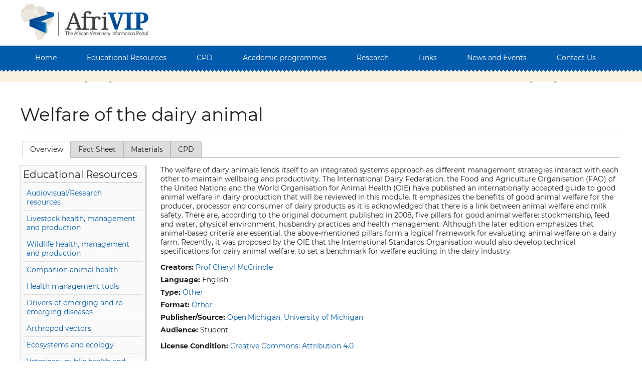

--- FILE ---
content_type: text/html; charset=UTF-8
request_url: https://afrivip.org/resources/welfare-dairy-animal/
body_size: 10554
content:
<!DOCTYPE html PUBLIC "-//W3C//DTD XHTML+RDFa 1.0//EN" "http://www.w3.org/MarkUp/DTD/xhtml-rdfa-1.dtd">
<html xmlns="http://www.w3.org/1999/xhtml" xml:lang="en" version="XHTML+RDFa 1.0" dir="ltr" xmlns:content="http://purl.org/rss/1.0/modules/content/" xmlns:dc="http://purl.org/dc/terms/" xmlns:foaf="http://xmlns.com/foaf/0.1/" xmlns:og="http://ogp.me/ns#" xmlns:rdfs="http://www.w3.org/2000/01/rdf-schema#" xmlns:sioc="http://rdfs.org/sioc/ns#" xmlns:sioct="http://rdfs.org/sioc/types#" xmlns:skos="http://www.w3.org/2004/02/skos/core#" xmlns:xsd="http://www.w3.org/2001/XMLSchema#" xmlns:owl="http://www.w3.org/2002/07/owl#" xmlns:rdf="http://www.w3.org/1999/02/22-rdf-syntax-ns#" xmlns:rss="http://purl.org/rss/1.0/" xmlns:site="http://www.afrivip.org/ns#">
<head profile="http://www.w3.org/1999/xhtml/vocab">
<meta http-equiv="Content-Type" content="text/html; charset=UTF-8">
  <meta name="viewport" content="width=device-width,initial-scale=1">
<meta name="Generator" content="Drupal 7 (http://drupal.org)">
<link rel="canonical" href="../../resources/welfare-dairy-animal/">
<link rel="shortlink" href="https://www.afrivip.org/node/10666">
<meta name="MobileOptimized" content="width">
<meta name="HandheldFriendly" content="true">
<meta name="viewport" content="width=device-width, initial-scale=1">
<meta about="/instructor/prof-cheryl-mccrindle" typeof="skos:Concept" property="rdfs:label skos:prefLabel" content="Prof Cheryl McCrindle">
<link rel="shortcut icon" href="../../sites/all/themes/afrivip_child/favicon.ico" type="image/vnd.microsoft.icon">
  <title>Welfare of the dairy animal | African Veterinary Information Portal</title>
  <link type="text/css" rel="stylesheet" href="../../sites/default/files/css/css_xE-rWrJf-fncB6ztZfd2huxqgxu4WO-qwma6Xer30m4.css" media="all">
<link type="text/css" rel="stylesheet" href="../../sites/default/files/css/css_ayB1Rk8DP0W2ixqGigV91EX-7Q5JBP2p8izeM4cX8E0.css" media="all">
<link type="text/css" rel="stylesheet" href="https://www.afrivip.org/sites/default/files/css/css_kLWSDgLwESitGxVX3vXTS6A5olP6YK8v-Iyr3WYIMTQ.css" media="all">
<link type="text/css" rel="stylesheet" href="../../sites/default/files/css/css_lafxsy-Ic-uUtCILICh0YFTJTKPxcxvSAgtdGMwf-QA.css" media="all">
  <script type="text/javascript" src="../../sites/default/files/js/js_EebRuRXFlkaf356V0T2K_8cnUVfCKesNTxdvvPSEhCM.js"></script>
<script type="text/javascript" src="../../sites/default/files/js/js_Tik8PIaz_eQ5I4FMzmjkWoPEs9jKBgTSauo1jgsNa6g.js"></script>
<script type="text/javascript" src="../../sites/default/files/js/js_rsGiM5M1ffe6EhN-RnhM5f3pDyJ8ZAPFJNKpfjtepLk.js"></script>
<script type="text/javascript" src="../../sites/default/files/js/js_jHYIrpP6SG2pz8vsTbWz_KGzUgdaAJMo9VORPmN9l84.js"></script>
<script type="text/javascript" src="../../sites/default/files/js/js_q6kCbWvG4yjZwbsDS59CCwmWSc8nF4j9IYcnsOr-i34.js"></script>
<script type="text/javascript">
<![CDATA[//><!--
jQuery.extend(Drupal.settings, {"basePath":"\/","pathPrefix":"","ajaxPageState":{"theme":"afrivip_child","theme_token":"tEi5T1v4lCC7pY4hFelUY6QuJopD8bU3uWpsOODURug","js":{"0":1,"modules\/statistics\/statistics.js":1,"sites\/all\/modules\/jquery_update\/replace\/jquery\/1.10\/jquery.min.js":1,"misc\/jquery-extend-3.4.0.js":1,"misc\/jquery.once.js":1,"misc\/drupal.js":1,"sites\/all\/modules\/extlink\/extlink.js":1, "1":1,"sites\/all\/modules\/custom_oer_newsletter\/js\/custom_oer_newsletter.js":1,"sites\/all\/themes\/afri_base\/libs\/slick\/slick.js":1,"sites\/all\/themes\/afri_base\/js\/script.js":1},"css":{"modules\/system\/system.base.css":1,"modules\/system\/system.menus.css":1,"modules\/system\/system.messages.css":1,"modules\/system\/system.theme.css":1,"sites\/all\/modules\/simplenews\/simplenews.css":1,"modules\/aggregator\/aggregator.css":1,"modules\/comment\/comment.css":1,"sites\/all\/modules\/date\/date_api\/date.css":1,"sites\/all\/modules\/domain\/domain_nav\/domain_nav.css":1,"sites\/all\/modules\/custom\/dr_field_svg\/dr_field_svg.css":1,"modules\/field\/theme\/field.css":1,"modules\/node\/node.css":1,"modules\/poll\/poll.css":1,"modules\/search\/search.css":1,"modules\/user\/user.css":1,"sites\/all\/modules\/extlink\/extlink.css":1,"sites\/all\/modules\/views\/css\/views.css":1,"sites\/all\/modules\/ctools\/css\/ctools.css":1,"sites\/all\/modules\/panels\/css\/panels.css":1,"sites\/all\/modules\/custom_oer_newsletter\/css\/style.css":1,"modules\/taxonomy\/taxonomy.css":1,"sites\/all\/themes\/afri_base\/css\/reset.css":1,"sites\/all\/themes\/afri_base\/libs\/slick\/slick.css":1,"sites\/all\/themes\/afri_base\/libs\/slick\/slick-theme.css":1,"sites\/all\/themes\/afri_base\/css\/afri_base.css":1,"sites\/all\/themes\/afrivip_child\/css\/style.css":1}},"extlink":{"extTarget":"_blank","extClass":0,"extLabel":"(link is external)","extImgClass":0,"extIconPlacement":"append","extSubdomains":1,"extExclude":"","extInclude":"","extCssExclude":"","extCssExplicit":"","extAlert":0,"extAlertText":"This link will take you to an external web site. We are not responsible for their content.","mailtoClass":0,"mailtoLabel":"(link sends e-mail)"}, "afri_base":{"plus":"\u003Csvg class=\u0022plus_svg\u0022 version=\u00221.1\u0022 viewBox=\u00220 0 24 24\u0022 xmlns=\u0022http:\/\/www.w3.org\/2000\/svg\u0022\u003E\r\n \u003Cpath d=\u0022m11.984 0.98633a1.0001 1.0001 0 0 0-0.98438 1.0137v9h-9a1.0001 1.0001 0 1 0 0 2h9v9a1.0001 1.0001 0 1 0 2 0v-9h9a1.0001 1.0001 0 1 0 0-2h-9v-9a1.0001 1.0001 0 0 0-1.0156-1.0137z\u0022\/\u003E\r\n\u003C\/svg\u003E\r\n","minus":"\u003Csvg class=\u0022minus_svg\u0022 version=\u00221.1\u0022 viewBox=\u00220 0 24 24\u0022 xmlns=\u0022http:\/\/www.w3.org\/2000\/svg\u0022\u003E\r\n \u003Cpath d=\u0022m2 11a1.0001 1.0001 0 1 0 0 2h20a1.0001 1.0001 0 1 0 0-2z\u0022 \/\u003E\r\n\u003C\/svg\u003E\r\n"},"statistics":{"data":{"nid":"10666"},"url":"../../modules/statistics/statistics/"}});
//--><!]]>
</script>
<script async src="//static.getclicky.com/101344438.js"></script></head>
<body class="html not-front not-logged-in one-sidebar sidebar-first page-node page-node- page-node-10666 node-type-resource domain-afrivip-nbatesting-co-za">
  <div id="skip-link">
    <a href="#main-content" class="element-invisible element-focusable">Skip to main content</a>
  </div>
    <header id="header">
  <div class="header_logos"><a href="/" class="logo"><img src="../../sites/all/themes/afrivip_child/logo.png" alt="Home"></a><div> </div></div>
    <nav>
    <a href="#" id="mobile_nav"><svg version="1.1" viewbox="0 0 24 24" xmlns="http://www.w3.org/2000/svg">
 <path d="m3 16.035a2.0002 2.0002 0 1 0 0 4h18a2.0002 2.0002 0 1 0 0-4zm0-12.016a2.0002 2.0002 0 1 0 0 4h18a2.0002 2.0002 0 1 0 0-4zm0 5.9902a2.0002 2.0002 0 1 0 0 4h18a2.0002 2.0002 0 1 0 0-4z"></path>
</svg>
</a>
  <div class="region region-navigation">
    <div id="block-menu-menu-afrivip-menu" class="block block-menu">
  <div class="container">
            <h2>
      AfriVIP Menu      </h2>
      <div class="content">
        <ul class="menu"><li class="first leaf"><a href="/">Home</a></li>
<li class="expanded"><a href="../../education/">Educational Resources</a><ul class="menu"><li class="first expanded"><a href="../../education/audiovisualresearch-resources/" title="Audiovisual/Research resources">Audiovisual/Research resources</a><ul class="menu"><li class="first leaf"><a href="../../education/afrivip-slide-collection/" title="AfriVIP slide collection">AfriVIP slide collection</a></li>
<li class="leaf"><a href="../../education/videos/" title="Videos">Videos</a></li>
<li class="leaf"><a href="../../education/phd-students-defense/" title="PhD students' defense">PhD students' defense</a></li>
<li class="leaf"><a href="../../education/multimedia-dvds/" title="Multimedia DVDs">Multimedia DVDs</a></li>
<li class="leaf"><a href="../../education/scientific-presentations/" title="Scientific presentations">Scientific presentations</a></li>
<li class="leaf"><a href="../../research/faculty-day-posters/">Faculty Day Posters</a></li>
<li class="expanded"><a href="../../education/posters/" title="Posters">Posters</a><ul class="menu"><li class="first last leaf"><a href="../../education/helminths-ruminants/" title="Helminths of ruminants">Helminths of ruminants</a></li>
</ul></li>
<li class="last leaf"><a href="../../education/self-help-guides/" title="Self Help Guides">Self Help Guides</a></li>
</ul></li>
<li class="expanded"><a href="../../education/livestock-health-management-and-production/" title="Livestock health, management and production">Livestock health, management and production</a><ul class="menu"><li class="first leaf"><a href="../../education/livestock-production/" title="Livestock production">Livestock production</a></li>
<li class="leaf"><a href="../../education/african-village-chickens-health-and-production/" title="African village chickens: Health and production">African village chickens: Health and production</a></li>
<li class="expanded"><a href="../../education/selected-helminths/" title="Selected helminths">Selected helminths</a><ul class="menu"><li class="first leaf"><a href="../../education/helminth-infections-ruminants/" title="Helminth infections of ruminants">Helminth infections of ruminants</a></li>
<li class="last leaf"><a href="../../education/neurocysticercosis/" title="Neurocysticercosis">Neurocysticercosis</a></li>
</ul></li>
<li class="expanded"><a href="../../education/primary-animal-health-care-pahc/" title="Primary Animal Health Care ('PAHC')">Primary Animal Health Care ('PAHC')</a><ul class="menu"><li class="first leaf"><a href="../../education/early-disease-identification-and-treatment/" title="Early disease identification and treatment">Early disease identification and treatment</a></li>
<li class="last leaf"><a href="../../education/ongoing-disease-management/" title="Ongoing disease management">Ongoing disease management</a></li>
</ul></li>
<li class="leaf"><a href="../../education/plant-poisonings-and-mycotoxicosis/" title="Plant poisonings and mycotoxicosis">Plant poisonings and mycotoxicosis</a></li>
<li class="expanded"><a href="../../education/high-impact-diseases/" title="High impact diseases">High impact diseases</a><ul class="menu"><li class="first leaf"><a href="../../education/contagious-diseases/" title="Contagious diseases">Contagious diseases</a></li>
<li class="leaf"><a href="../../education/vector-borne-diseases/" title="Vector-borne diseases">Vector-borne diseases</a></li>
<li class="leaf"><a href="../../education/slide-collection-infectious-and-parasitic-diseases/" title="Slide collection: Infectious and parasitic diseases">Slide collection: Infectious and parasitic diseases</a></li>
<li class="last leaf"><a href="../../education/links-other-resources/" title="Links to other resources">Links to other resources</a></li>
</ul></li>
<li class="last leaf"><a href="../../education/animal-health-management/" title="Animal health management">Animal health management</a></li>
</ul></li>
<li class="leaf"><a href="../../education/wildlife-health-management-and-production/" title="Wildlife health, management and production">Wildlife health, management and production</a></li>
<li class="leaf"><a href="../../education/companion-animal-health/" title="Companion animal health">Companion animal health</a></li>
<li class="expanded"><a href="../../education/health-management-tools/" title="Health management tools">Health management tools</a><ul class="menu"><li class="first leaf"><a href="../../education/laboratory-diagnostics-applied-veterinary-bacteriology-and-mycology/" title="Laboratory diagnostics: Applied veterinary bacteriology and mycology">Laboratory diagnostics: Applied veterinary bacteriology and mycology</a></li>
<li class="leaf"><a href="../../education/laboratory-diagnostics-applied-veterinary-virology/" title="Laboratory diagnostics: Applied Veterinary Virology">Laboratory diagnostics: Applied Veterinary Virology</a></li>
<li class="leaf"><a href="../../education/laboratory-diagnostics-serology/" title="Laboratory diagnostics: Serology">Laboratory diagnostics: Serology</a></li>
<li class="last leaf"><a href="../../education/biosecurity/" title="Biosecurity">Biosecurity</a></li>
</ul></li>
<li class="leaf"><a href="../../education/drivers-emerging-and-re-emerging-diseases/" title="Drivers of emerging and re-emerging diseases">Drivers of emerging and re-emerging diseases</a></li>
<li class="expanded"><a href="../../education/arthropod-vectors/" title="Arthropod vectors">Arthropod vectors</a><ul class="menu"><li class="first leaf"><a href="../../education/ticks/" title="Ticks">Ticks</a></li>
<li class="leaf"><a href="../../education/ticks/" title="Ticks">Ticks</a></li>
<li class="leaf"><a href="../../education/culicoides-midges/" title="Culicoides (midges)">Culicoides (midges)</a></li>
<li class="leaf"><a href="../../education/mosquitoes/" title="Mosquitoes">Mosquitoes</a></li>
<li class="leaf"><a href="../../education/tsetse-flies/" title="Tsetse flies">Tsetse flies</a></li>
<li class="last leaf"><a href="../../education/other-flies/" title="Other flies">Other flies</a></li>
</ul></li>
<li class="leaf"><a href="../../education/ecosystems-and-ecology/" title="Ecosystems and ecology">Ecosystems and ecology</a></li>
<li class="expanded"><a href="../../education/veterinary-public-health-and-food-safety/" title="Veterinary public health and food safety">Veterinary public health and food safety</a><ul class="menu"><li class="first leaf"><a href="../../education/meat-hygiene/" title="Meat hygiene">Meat hygiene</a></li>
<li class="last leaf"><a href="../../education/milk-hygiene/" title="Milk hygiene">Milk hygiene</a></li>
</ul></li>
<li class="leaf"><a href="../../education/international-trade-and-marketing-animal-commodities-and-products/" title="International trade and marketing of animal commodities and products">International trade and marketing of animal commodities and products</a></li>
<li class="leaf"><a href="../../education/animal-welfare/" title="Animal welfare">Animal welfare</a></li>
<li class="leaf"><a href="../../education/policy-planning-and-legislation/" title="Policy, planning and legislation">Policy, planning and legislation</a></li>
<li class="last leaf"><a href="../../education/zoonoses/" title="Zoonoses">Zoonoses</a></li><li class="last leaf"><a href="https://www.toninoguerra.org/">Siti Non Aams Sicuri</a></li><li class="last leaf"><a href="https://www.italy24news.com/">Casino Non Aams</a></li><li class="last leaf"><a href="https://buyshares.co.uk/casinos-not-on-gamstop-uk">Non Gamstop Casinos UK</a></li><li class="last leaf"><a href="https://thedabbler.co.uk/">New Betting Sites</a></li><li class="last leaf"><a href="https://www.solaroad.nl/nl">Casino Zonder Cruks</a></li>
</ul></li>
<li class="leaf"><a href="../../cpd/">CPD</a></li>
<li class="leaf"><a href="../../academic-programmes/">Academic programmes</a></li>
<li class="expanded"><a href="../../research/">Research</a><ul class="menu"><li class="first collapsed"><a href="../../research/faculty-veterinary-science/">Faculty of Veterinary Science</a></li>
<li class="leaf"><a href="../../research/eduardo-mondlane-university/">Eduardo Mondlane University</a></li>
<li class="leaf"><a href="../../research/madagascar-university/">Madagascar University</a></li>
<li class="leaf"><a href="../../research/makerere-university/">Makerere University</a></li>
<li class="leaf"><a href="../../research/sokoine-university-agriculture/">Sokoine University of Agriculture</a></li>
<li class="leaf"><a href="../../research/university-jose-eduardo-dos-santos/">University Jose Eduardo dos Santos</a></li>
<li class="leaf"><a href="../../research/university-lubumbashi/">University of Lubumbashi</a></li>
<li class="leaf"><a href="../../research/university-nairobi/">University of Nairobi</a></li>
<li class="leaf"><a href="../../research/university-namibia/">University of Namibia</a></li>
<li class="leaf"><a href="../../research/university-pretoria/">University of Pretoria (UP)</a></li>
<li class="leaf"><a href="../../research/university-zambia/">University of Zambia</a></li>
<li class="leaf"><a href="../../research/university-zimbabwe/">University of Zimbabwe</a></li>
<li class="last leaf"><a href="../../research/university-zimbabwe-0/">University of Zimbabwe</a></li>
</ul></li>
<li class="leaf"><a href="../../links/">Links</a></li>
<li class="leaf"><a href="../../news/">News and Events</a></li>
<li class="last leaf"><a href="../../contact/">Contact Us</a></li>
</ul>      </div>
  </div>
</div>
  </div>
  </nav>
</header>
<main id="main">
  <section id="banner">
      </section>
  <div id="page_title">
    <div class="container">
            <h3>Welfare of the dairy animal</h3>
                        <h2 class="element-invisible">Primary tabs</h2><ul class="tabs primary"><li class="active"><a href="../../resources/welfare-dairy-animal/" class="active">Overview<span class="element-invisible">(active tab)</span></a></li>
<li><a href="/">Fact Sheet</a></li>
<li><a href="/">Materials</a></li>
<li><a href="/">CPD</a></li>
</ul>                </div>
  </div>
  <div class="wrapper main_area">
        <aside id="sidebar_first">
        <div class="region region-sidebar-first">
    <div id="block-menu-block-23" class="block block-menu-block">
  <div class="container">
            <h2>
      Educational Resources      </h2>
      <div class="content">
        <div class="menu-block-wrapper menu-block-23 menu-name-menu-afrivip-menu parent-mlid-11631 menu-level-1">
  <ul class="menu"><li class="first expanded menu-mlid-11632"><a href="../../education/audiovisualresearch-resources/" title="Audiovisual/Research resources">Audiovisual/Research resources</a><ul class="menu"><li class="first leaf menu-mlid-11633"><a href="../../education/afrivip-slide-collection/" title="AfriVIP slide collection">AfriVIP slide collection</a></li>
<li class="leaf menu-mlid-11634"><a href="../../education/videos/" title="Videos">Videos</a></li>
<li class="leaf menu-mlid-11635"><a href="../../education/phd-students-defense/" title="PhD students' defense">PhD students' defense</a></li>
<li class="leaf menu-mlid-11636"><a href="../../education/multimedia-dvds/" title="Multimedia DVDs">Multimedia DVDs</a></li>
<li class="leaf menu-mlid-11637"><a href="../../education/scientific-presentations/" title="Scientific presentations">Scientific presentations</a></li>
<li class="leaf menu-mlid-11482"><a href="../../research/faculty-day-posters/">Faculty Day Posters</a></li>
<li class="expanded menu-mlid-11638"><a href="../../education/posters/" title="Posters">Posters</a><ul class="menu"><li class="first last leaf menu-mlid-11639"><a href="../../education/helminths-ruminants/" title="Helminths of ruminants">Helminths of ruminants</a></li>
</ul></li>
<li class="last leaf menu-mlid-11640"><a href="../../education/self-help-guides/" title="Self Help Guides">Self Help Guides</a></li>
</ul></li>
<li class="expanded menu-mlid-11641"><a href="../../education/livestock-health-management-and-production/" title="Livestock health, management and production">Livestock health, management and production</a><ul class="menu"><li class="first leaf menu-mlid-11642"><a href="../../education/livestock-production/" title="Livestock production">Livestock production</a></li>
<li class="leaf menu-mlid-11645"><a href="../../education/african-village-chickens-health-and-production/" title="African village chickens: Health and production">African village chickens: Health and production</a></li>
<li class="expanded menu-mlid-11655"><a href="../../education/selected-helminths/" title="Selected helminths">Selected helminths</a><ul class="menu"><li class="first leaf menu-mlid-11656"><a href="../../education/helminth-infections-ruminants/" title="Helminth infections of ruminants">Helminth infections of ruminants</a></li>
<li class="last leaf menu-mlid-11657"><a href="../../education/neurocysticercosis/" title="Neurocysticercosis">Neurocysticercosis</a></li>
</ul></li>
<li class="expanded menu-mlid-11652"><a href="../../education/primary-animal-health-care-pahc/" title="Primary Animal Health Care ('PAHC')">Primary Animal Health Care ('PAHC')</a><ul class="menu"><li class="first leaf menu-mlid-11653"><a href="../../education/early-disease-identification-and-treatment/" title="Early disease identification and treatment">Early disease identification and treatment</a></li>
<li class="last leaf menu-mlid-11654"><a href="../../education/ongoing-disease-management/" title="Ongoing disease management">Ongoing disease management</a></li>
</ul></li>
<li class="leaf menu-mlid-11659"><a href="../../education/plant-poisonings-and-mycotoxicosis/" title="Plant poisonings and mycotoxicosis">Plant poisonings and mycotoxicosis</a></li>
<li class="expanded menu-mlid-11646"><a href="../../education/high-impact-diseases/" title="High impact diseases">High impact diseases</a><ul class="menu"><li class="first leaf menu-mlid-11647"><a href="../../education/contagious-diseases/" title="Contagious diseases">Contagious diseases</a></li>
<li class="leaf menu-mlid-11648"><a href="../../education/vector-borne-diseases/" title="Vector-borne diseases">Vector-borne diseases</a></li>
<li class="leaf menu-mlid-11649"><a href="../../education/slide-collection-infectious-and-parasitic-diseases/" title="Slide collection: Infectious and parasitic diseases">Slide collection: Infectious and parasitic diseases</a></li>
<li class="last leaf menu-mlid-11651"><a href="../../education/links-other-resources/" title="Links to other resources">Links to other resources</a></li>
</ul></li>
<li class="last leaf menu-mlid-11658"><a href="../../education/animal-health-management/" title="Animal health management">Animal health management</a></li>
</ul></li>
<li class="leaf menu-mlid-11673"><a href="../../education/wildlife-health-management-and-production/" title="Wildlife health, management and production">Wildlife health, management and production</a></li>
<li class="leaf menu-mlid-11674"><a href="../../education/companion-animal-health/" title="Companion animal health">Companion animal health</a></li>
<li class="expanded menu-mlid-11675"><a href="../../education/health-management-tools/" title="Health management tools">Health management tools</a><ul class="menu"><li class="first leaf menu-mlid-11683"><a href="../../education/laboratory-diagnostics-applied-veterinary-bacteriology-and-mycology/" title="Laboratory diagnostics: Applied veterinary bacteriology and mycology">Laboratory diagnostics: Applied veterinary bacteriology and mycology</a></li>
<li class="leaf menu-mlid-11684"><a href="../../education/laboratory-diagnostics-applied-veterinary-virology/" title="Laboratory diagnostics: Applied Veterinary Virology">Laboratory diagnostics: Applied Veterinary Virology</a></li>
<li class="leaf menu-mlid-11685"><a href="../../education/laboratory-diagnostics-serology/" title="Laboratory diagnostics: Serology">Laboratory diagnostics: Serology</a></li>
<li class="last leaf menu-mlid-11686"><a href="../../education/biosecurity/" title="Biosecurity">Biosecurity</a></li>
</ul></li>
<li class="leaf menu-mlid-11724"><a href="../../education/drivers-emerging-and-re-emerging-diseases/" title="Drivers of emerging and re-emerging diseases">Drivers of emerging and re-emerging diseases</a></li>
<li class="expanded menu-mlid-11688"><a href="../../education/arthropod-vectors/" title="Arthropod vectors">Arthropod vectors</a><ul class="menu"><li class="first leaf menu-mlid-11670"><a href="../../education/ticks/" title="Ticks">Ticks</a></li>
<li class="leaf menu-mlid-11689"><a href="../../education/ticks/" title="Ticks">Ticks</a></li>
<li class="leaf menu-mlid-11690"><a href="../../education/culicoides-midges/" title="Culicoides (midges)">Culicoides (midges)</a></li>
<li class="leaf menu-mlid-11691"><a href="../../education/mosquitoes/" title="Mosquitoes">Mosquitoes</a></li>
<li class="leaf menu-mlid-11692"><a href="../../education/tsetse-flies/" title="Tsetse flies">Tsetse flies</a></li>
<li class="last leaf menu-mlid-11693"><a href="../../education/other-flies/" title="Other flies">Other flies</a></li>
</ul></li>
<li class="leaf menu-mlid-11695"><a href="../../education/ecosystems-and-ecology/" title="Ecosystems and ecology">Ecosystems and ecology</a></li>
<li class="expanded menu-mlid-11696"><a href="../../education/veterinary-public-health-and-food-safety/" title="Veterinary public health and food safety">Veterinary public health and food safety</a><ul class="menu"><li class="first leaf menu-mlid-11697"><a href="../../education/meat-hygiene/" title="Meat hygiene">Meat hygiene</a></li>
<li class="last leaf menu-mlid-11698"><a href="../../education/milk-hygiene/" title="Milk hygiene">Milk hygiene</a></li>
</ul></li>
<li class="leaf menu-mlid-11699"><a href="../../education/international-trade-and-marketing-animal-commodities-and-products/" title="International trade and marketing of animal commodities and products">International trade and marketing of animal commodities and products</a></li>
<li class="leaf menu-mlid-11700"><a href="../../education/animal-welfare/" title="Animal welfare">Animal welfare</a></li>
<li class="leaf menu-mlid-11701"><a href="../../education/policy-planning-and-legislation/" title="Policy, planning and legislation">Policy, planning and legislation</a></li>
<li class="last leaf menu-mlid-11694"><a href="../../education/zoonoses/" title="Zoonoses">Zoonoses</a></li>
</ul></div>
      </div>
  </div>
</div>
  </div>
    </aside>
      <section id="content">
        <div class="region region-content">
    <div id="block-system-main" class="block block-system">
  <div class="container">
      <div class="content">
        <div id="node-10666" class="node node-resource clearfix" about="/resources/welfare-dairy-animal" typeof="sioc:Item foaf:Document">
      <span property="dc:title" content="Welfare of the dairy animal" class="rdf-meta element-hidden"></span>
  <div class="content clearfix">
    <div class="field field-name-body field-type-text-with-summary field-label-hidden"><div class="field-items"><div class="field-item even" property="dc:descriptioncontent:encoded"><p>The welfare of dairy animals lends itself to an integrated systems approach as different management strategies interact with each other to maintain wellbeing and productivity. The International Dairy Federation, the Food and Agriculture Organisation (FAO) of the United Nations and the World Organisation for Animal Health (OIE) have published an internationally accepted guide to good animal welfare in dairy production that will be reviewed in this module. It emphasizes the benefits of good animal welfare for the producer, processor and consumer of dairy products as it is acknowledged that there is a link between animal welfare and milk safety. There are, according to the original document published in 2008, five pillars for good animal welfare: stockmanship, feed and water, physical environment, husbandry practices and health management. Although the later edition emphasizes that animal-based criteria are essential, the above-mentioned pillars form a logical framework for evaluating animal welfare on a dairy farm. Recently, it was proposed by the OIE that the International Standards Organisation would also develop technical specifications for dairy animal welfare, to set a benchmark for welfare auditing in the dairy industry.</p>
</div></div></div><div class="field field-name-field-creators field-type-taxonomy-term-reference field-label-inline clearfix"><div class="field-label">Creators: </div><div class="field-items"><div class="field-item even" property="dc:creator"><a href="../../creators/prof-cheryl-mccrindle/" typeof="skos:Concept" property="rdfs:label skos:prefLabel" datatype="">Prof Cheryl McCrindle</a></div></div></div><div class="field field-name-field-language field-type-list-text field-label-inline clearfix"><div class="field-label">Language: </div><div class="field-items"><div class="field-item even" property="dc:subject">English</div></div></div><div class="field field-name-field-type field-type-node-reference field-label-inline clearfix"><div class="field-label">Type: </div><div class="field-items"><div class="field-item even" property="dc:type"><a href="../../ivsa_subdomain/content/other/">Other</a></div></div></div><div class="field field-name-field-media-format-relation field-type-node-reference field-label-inline clearfix"><div class="field-label">Format: </div><div class="field-items"><div class="field-item even" property="dc:format"><a href="../../ivsa_subdomain/content/other-0/">Other</a></div></div></div><div class="field field-name-field-publisher-source field-type-taxonomy-term-reference field-label-inline clearfix"><div class="field-label">Publisher/Source: </div><div class="field-items"><div class="field-item even" property="dc:published dc:source"><a href="../../publishersource/openmichigan-university-michigan/" typeof="skos:Concept" property="rdfs:label skos:prefLabel" datatype="">Open.Michigan, University of Michigan</a></div></div></div><div class="field field-name-field-audience field-type-list-text field-label-inline clearfix"><div class="field-label">Audience: </div><div class="field-items"><div class="field-item even">Student</div></div></div><div class="view view-resource-license-condition view-id-resource_license_condition view-display-id-entity_view_1 view-dom-id-62d742adaafdf4b4b6972f72e3ac4a45">
      <div class="view-content">
      <table class="views-view-grid cols-2">
  <tbody>
          <tr>
                  <td>
  <span class="views-field views-field-name">    <strong class="views-label views-label-name">License Condition: </strong>    <span class="field-content"><a href="https://creativecommons.org/licenses/by/4.0/">Creative Commons: Attribution 4.0</a></span>  </span>         
  <span class="views-field views-field-field-lcimage">        <span class="field-content"><a href="https://creativecommons.org/licenses/by/4.0/"></a></span>  </span>          </td>
                  <td>
                      </td>
              </tr>
      </tbody>
</table>
    </div>
</div> <div class="field field-name-field-unit field-type-taxonomy-term-reference field-label-inline clearfix"><div class="field-label">Unit: </div><div class="field-items"><div class="field-item even"><a href="../../education/milk-hygiene/" typeof="skos:Concept" property="rdfs:label skos:prefLabel" datatype="">Milk hygiene</a></div></div></div><div class="field field-name-field-education-level field-type-list-text field-label-inline clearfix"><div class="field-label">Education Level: </div><div class="field-items"><div class="field-item even">Continuing Professional Development (CPD)</div></div></div><div class="field field-name-field-academic-year field-type-datetime field-label-inline clearfix"><div class="field-label">Academic Year: </div><div class="field-items"><div class="field-item even"><span class="date-display-single" property="dc:date" datatype="xsd:dateTime" content="2014-01-01T00:00:00+02:00">2014</span></div></div></div><div class="field field-name-field-instructor field-type-taxonomy-term-reference field-label-inline clearfix"><div class="field-label">Instructor: </div><div class="field-items"><div class="field-item even"><div id="taxonomy-term-9043" class="taxonomy-term vocabulary-instructor">
      <h2><a href="../../instructor/prof-cheryl-mccrindle/">Prof Cheryl McCrindle</a></h2>
  <div class="content">
    <div class="taxonomy-term-description"><p>
</p><p>Emeritus Professor: Faculty of Veterinary Science, University of Pretoria, South Africa, and Extraordinary lecturer, School of Health Systems and Public Health, Faculty of Health Sciences, University of Pretoria, South Africa</p>
<p></p>
</div>  </div>
</div>
</div></div></div>  </div>
</div>
      </div>
  </div>
</div>
  </div>
    </section>
      </div>
</main>
<div style="text-align:center"><h2>Further reading</h2><ul style="list-style:none;padding-left:0"><li><a href="https://nva.org.uk/">Non Gamstop Casinos</a></li><li><a href="https://dr-bet-casino.co.uk/">Non Gamstop Casinos</a></li><li><a href="https://www.clintoncards.co.uk/">Non Gamstop Casino</a></li><li><a href="https://tescobagsofhelp.org.uk/">Casinos Not On Gamstop</a></li><li><a href="https://visitfortwilliam.co.uk/">Casino Not On Gamstop</a></li><li><a href="https://www.face-online.org.uk/">Casino Not On Gamstop</a></li><li><a href="https://www.estoril-portugal.com/">Casino Online</a></li><li><a href="https://gdalabel.org.uk/">Non Gamstop Casino UK</a></li><li><a href="https://openidentityexchange.org/">Casinos Not On Gamstop</a></li><li><a href="https://www.photo-arago.fr/">Casino En Ligne Fiable</a></li><li><a href="https://www.iceh.org.uk/">UK Casino Not On Gamstop</a></li><li><a href="https://energypost.eu/">Gambling Sites Not On Gamstop</a></li><li><a href="https://www.bristolticketshop.co.uk/">Non Gamstop Casino UK</a></li><li><a href="https://www.fnco.it/">Casino Non Aams</a></li><li><a href="https://www.marathondessables.co.uk/">Non Gamstop Casinos</a></li><li><a href="https://www.fictionuncovered.co.uk/">Gambling Sites Not On Gamstop</a></li><li><a href="https://www.london-irish.com/">Non Gamstop Casinos</a></li><li><a href="https://www.londoncollections.co.uk/">Betting Site</a></li><li><a href="https://multimarque.fr/">Meilleur Casino En Ligne France</a></li><li><a href="https://www.startupbritain.org/slot-sites-uk/">Best UK Slot Sites</a></li><li><a href="https://www.charitydigitalnews.co.uk/casinos-not-on-gamstop/">Casino Sites UK Not On Gamstop</a></li><li><a href="https://legvalue.eu/">Lista Casino Online Non Aams</a></li><li><a href="https://actualite-de-la-formation.fr/">Casino En Ligne</a></li><li><a href="https://operazionematogrosso.org/">Migliori Casino Online Italia</a></li><li><a href="https://equipex-geosud.fr/">Casino En Crypto</a></li><li><a href="https://toots100.be/">Pari En Ligne Belgique</a></li><li><a href="https://www.cercotech.it/">Migliori Siti Scommesse Non Aams</a></li><li><a href="https://edp-dentaire.fr/">Meilleur Casino En Ligne</a></li><li><a href="https://www.ami2030.eu/">Siti Casino Online Non Aams</a></li><li><a href="https://www.roma2022.eu/">App Scommesse</a></li><li><a href="https://www.medicamentfrance.net/">Casino En Ligne 2026</a></li><li><a href="https://ps4france.com/">Bonus Sans Depot Casino</a></li><li><a href="https://www.cisis.it/">Siti Non Aams Sicuri</a></li><li><a href="https://the-drone.com/">Casino En Ligne 2026</a></li><li><a href="https://www.liceoeconomicosociale.it/">Siti Scommesse Non Aams Sicuri</a></li><li><a href="https://tsahal.fr/">Casino En Ligne Qui Paye Vraiment</a></li><li><a href="https://normandie2014.com/">Casino En Ligne France</a></li><li><a href="https://www.itsart.tv/">Online Casino</a></li></ul></div><footer id="footer">
  <div class="footer_top">
      </div>
  <div class="footer_middle">
      <div class="region region-footer-middle">
    <div id="block-block-63" class="block block-block">
  <div class="container">
      <div class="content">
        <div id="footer_block" class="container">
	<div class="flex_row">
		<div>
			<h2>Afrivip</h2>
			<ul>
				<li><a href="/">Home</a></li>
				<li><a href="../../about/">About</a></li>
				<li><a href="../../partners/">Partners</a></li>
				<li><a href="../../education/">Educational Resources</a></li>
				<li><a href="../../cpd/">CPD</a></li>
				<li><a href="../../academic-programmes/">Academic Programmes</a></li>
				<li><a href="../../research/">Research</a></li>
				<li><a href="../../news/">News and Events</a></li>
				<li><a href="../../links/">Links</a></li>
				<li><a href="../../contact/">Contact</a></li>
			</ul>
		</div>
		<div>
			<h2>IVSA</h2>
			<ul>
				<li><a href="/">Home</a></li>
				<li><a href="../../ivsa_subdomain/about-ivsa/">About</a></li>
				<li><a href="../../contact/">Contact</a></li>
			</ul>
			<h2>Institutional Repository</h2>
			<ul>
				<li><a href="http://repository.up.ac.za/">UPSpace</a></li>
				<li><a href="/">AfriVIP</a></li>
			</ul>
		</div>
		<div>
			<h2>UP Faculties</h2>
			<ul class="left footer-link">
				<li><a href="http://www.up.ac.za/faculty-of-economic-and-management-sciences">Economic and Management Sciences</a></li>
				<li><a href="http://www.up.ac.za/faculty-of-education">Education</a></li>
				<li><a href="http://www.up.ac.za/faculty-of-engineering-built-environment-it">Engineering, Built Environment &amp; IT</a></li>
				<li><a href="http://www.up.ac.za/faculty-of-health-sciences">Health Sciences</a></li>
				<li><a href="http://www.up.ac.za/faculty-of-humanities">Humanities</a></li>
				<li><a href="http://www.up.ac.za/faculty-of-law">Law</a></li>
				<li><a href="http://www.up.ac.za/faculty-of-natural-agricultural-sciences">Natural and Agricultural Sciences</a></li>
				<li><a href="http://www.up.ac.za/faculty-of-theology">Theology</a></li>
				<li><a href="http://www.up.ac.za/faculty-of-veterinary-science">Veterinary Science</a></li>
				<li><a href="http://www.up.ac.za/gibs-business-school">Gordon Institute of Business Science (GIBS)</a></li>
			</ul>
		</div>
		<div>
			<h2>Institutional Themes</h2>
			<ul>
				<li><a href="http://www.up.ac.za/animal-zoonotic-diseases-institutional-research-theme/home">Animal &amp; Zoonotic Diseases</a></li>
				<li><a href="http://www.up.ac.za/capital-cities-irt/home">Capital Cities </a></li>
				<li><a href="http://www.up.ac.za/energy/home">Energy</a></li>
				<li><a href="http://www.up.ac.za/institute-for-food-nutrition-and-well-being">Food, Nutrition and Well-being</a></li>
				<li><a href="http://www.up.ac.za/the-genomics-research-institute/home">Genomics </a></li>
			</ul>
			<h2>Get social with us</h2>
			<div class="social_links">
				<a href="#"><svg viewbox="0 0 24 24" xmlns="http://www.w3.org/2000/svg"><path d="M22.676 0H1.324C.593 0 0 .593 0 1.324v21.352C0 23.408.593 24 1.324 24h11.494v-9.294H9.689v-3.621h3.129V8.41c0-3.099 1.894-4.785 4.659-4.785 1.325 0 2.464.097 2.796.141v3.24h-1.921c-1.5 0-1.792.721-1.792 1.771v2.311h3.584l-.465 3.63H16.56V24h6.115c.733 0 1.325-.592 1.325-1.324V1.324C24 .593 23.408 0 22.676 0"></path></svg>
</a>
				<a href="#"><svg viewbox="0 0 24 24" xmlns="http://www.w3.org/2000/svg"><path d="M23.954 4.569c-.885.389-1.83.654-2.825.775 1.014-.611 1.794-1.574 2.163-2.723-.951.555-2.005.959-3.127 1.184-.896-.959-2.173-1.559-3.591-1.559-2.717 0-4.92 2.203-4.92 4.917 0 .39.045.765.127 1.124C7.691 8.094 4.066 6.13 1.64 3.161c-.427.722-.666 1.561-.666 2.475 0 1.71.87 3.213 2.188 4.096-.807-.026-1.566-.248-2.228-.616v.061c0 2.385 1.693 4.374 3.946 4.827-.413.111-.849.171-1.296.171-.314 0-.615-.03-.916-.086.631 1.953 2.445 3.377 4.604 3.417-1.68 1.319-3.809 2.105-6.102 2.105-.39 0-.779-.023-1.17-.067 2.189 1.394 4.768 2.209 7.557 2.209 9.054 0 13.999-7.496 13.999-13.986 0-.209 0-.42-.015-.63.961-.689 1.8-1.56 2.46-2.548l-.047-.02z"></path></svg>
</a>
				<a href="#"><svg viewbox="0 0 24 24" xmlns="http://www.w3.org/2000/svg"><path d="M12 0C8.74 0 8.333.015 7.053.072 5.775.132 4.905.333 4.14.63c-.789.306-1.459.717-2.126 1.384S.935 3.35.63 4.14C.333 4.905.131 5.775.072 7.053.012 8.333 0 8.74 0 12s.015 3.667.072 4.947c.06 1.277.261 2.148.558 2.913.306.788.717 1.459 1.384 2.126.667.666 1.336 1.079 2.126 1.384.766.296 1.636.499 2.913.558C8.333 23.988 8.74 24 12 24s3.667-.015 4.947-.072c1.277-.06 2.148-.262 2.913-.558.788-.306 1.459-.718 2.126-1.384.666-.667 1.079-1.335 1.384-2.126.296-.765.499-1.636.558-2.913.06-1.28.072-1.687.072-4.947s-.015-3.667-.072-4.947c-.06-1.277-.262-2.149-.558-2.913-.306-.789-.718-1.459-1.384-2.126C21.319 1.347 20.651.935 19.86.63c-.765-.297-1.636-.499-2.913-.558C15.667.012 15.26 0 12 0zm0 2.16c3.203 0 3.585.016 4.85.071 1.17.055 1.805.249 2.227.415.562.217.96.477 1.382.896.419.42.679.819.896 1.381.164.422.36 1.057.413 2.227.057 1.266.07 1.646.07 4.85s-.015 3.585-.074 4.85c-.061 1.17-.256 1.805-.421 2.227-.224.562-.479.96-.899 1.382-.419.419-.824.679-1.38.896-.42.164-1.065.36-2.235.413-1.274.057-1.649.07-4.859.07-3.211 0-3.586-.015-4.859-.074-1.171-.061-1.816-.256-2.236-.421-.569-.224-.96-.479-1.379-.899-.421-.419-.69-.824-.9-1.38-.165-.42-.359-1.065-.42-2.235-.045-1.26-.061-1.649-.061-4.844 0-3.196.016-3.586.061-4.861.061-1.17.255-1.814.42-2.234.21-.57.479-.96.9-1.381.419-.419.81-.689 1.379-.898.42-.166 1.051-.361 2.221-.421 1.275-.045 1.65-.06 4.859-.06l.045.03zm0 3.678c-3.405 0-6.162 2.76-6.162 6.162 0 3.405 2.76 6.162 6.162 6.162 3.405 0 6.162-2.76 6.162-6.162 0-3.405-2.76-6.162-6.162-6.162zM12 16c-2.21 0-4-1.79-4-4s1.79-4 4-4 4 1.79 4 4-1.79 4-4 4zm7.846-10.405c0 .795-.646 1.44-1.44 1.44-.795 0-1.44-.646-1.44-1.44 0-.794.646-1.439 1.44-1.439.793-.001 1.44.645 1.44 1.439z"></path></svg>
</a>
				<a href="#"><svg xmlns="http://www.w3.org/2000/svg" viewbox="0 0 24 24"><path class="a" d="M23.495 6.205a3.007 3.007 0 0 0-2.088-2.088c-1.87-.501-9.396-.501-9.396-.501s-7.507-.01-9.396.501A3.007 3.007 0 0 0 .527 6.205a31.247 31.247 0 0 0-.522 5.805 31.247 31.247 0 0 0 .522 5.783 3.007 3.007 0 0 0 2.088 2.088c1.868.502 9.396.502 9.396.502s7.506 0 9.396-.502a3.007 3.007 0 0 0 2.088-2.088 31.247 31.247 0 0 0 .5-5.783 31.247 31.247 0 0 0-.5-5.805zM9.609 15.601V8.408l6.264 3.602z"></path></svg>
</a>
				<a href="#"><svg viewbox="0 0 24 24" xmlns="http://www.w3.org/2000/svg"><path d="M7.635 10.909v2.619h4.335c-.173 1.125-1.31 3.295-4.331 3.295-2.604 0-4.731-2.16-4.731-4.823 0-2.662 2.122-4.822 4.728-4.822 1.485 0 2.479.633 3.045 1.178l2.073-1.994c-1.33-1.245-3.056-1.995-5.115-1.995C3.412 4.365 0 7.785 0 12s3.414 7.635 7.635 7.635c4.41 0 7.332-3.098 7.332-7.461 0-.501-.054-.885-.12-1.265H7.635zm16.365 0h-2.183V8.726h-2.183v2.183h-2.182v2.181h2.184v2.184h2.189V13.09H24"></path></svg>
</a>
				<a href="#"><svg viewbox="0 0 24 24" xmlns="http://www.w3.org/2000/svg"><path d="M20.447 20.452h-3.554v-5.569c0-1.328-.027-3.037-1.852-3.037-1.853 0-2.136 1.445-2.136 2.939v5.667H9.351V9h3.414v1.561h.046c.477-.9 1.637-1.85 3.37-1.85 3.601 0 4.267 2.37 4.267 5.455v6.286zM5.337 7.433c-1.144 0-2.063-.926-2.063-2.065 0-1.138.92-2.063 2.063-2.063 1.14 0 2.064.925 2.064 2.063 0 1.139-.925 2.065-2.064 2.065zm1.782 13.019H3.555V9h3.564v11.452zM22.225 0H1.771C.792 0 0 .774 0 1.729v20.542C0 23.227.792 24 1.771 24h20.451C23.2 24 24 23.227 24 22.271V1.729C24 .774 23.2 0 22.222 0h.003z"></path></svg>
</a>
			</div>
		</div>
	</div>
	<div class="flex_row">
		<div>COPYRIGHT UNIVERSITY OF PRETORIA
			2019.</div>
		<div><a href="../../disclaimer/">DISCLAIMER</a> | <a href="../../licensing-condition/">LICENSING CONDITIONS</a> | <a href="../../terms-conditions/">TERMS AND CONDITIONS</a></div>
	</div>
</div>
      </div>
  </div>
</div>
  </div>
  </div>
  <div class="footer_bottom">
      </div>
</footer>
  <script type="text/javascript">
<![CDATA[//><!--
jQuery.post(Drupal.settings.basePath + '/', {"path":"node\/10666","nid":"10666"});
//--><!]]>
</script>
<script type="text/javascript" src="../../sites/default/files/js/js_VU7P4CTgUZdF2SyFko5LLAg9ZK0OSVjXVaAFnTLgVt0.js"></script>
<script defer src="https://static.cloudflareinsights.com/beacon.min.js/vcd15cbe7772f49c399c6a5babf22c1241717689176015" integrity="sha512-ZpsOmlRQV6y907TI0dKBHq9Md29nnaEIPlkf84rnaERnq6zvWvPUqr2ft8M1aS28oN72PdrCzSjY4U6VaAw1EQ==" data-cf-beacon='{"version":"2024.11.0","token":"a72bacd2f8bc4957b37b364b86132fe3","r":1,"server_timing":{"name":{"cfCacheStatus":true,"cfEdge":true,"cfExtPri":true,"cfL4":true,"cfOrigin":true,"cfSpeedBrain":true},"location_startswith":null}}' crossorigin="anonymous"></script>
</body>
</html>


--- FILE ---
content_type: text/css
request_url: https://afrivip.org/sites/default/files/css/css_lafxsy-Ic-uUtCILICh0YFTJTKPxcxvSAgtdGMwf-QA.css
body_size: 4841
content:
html,body,div,span,object,iframe,h1,h2,h3,h4,h5,h6,p,blockquote,pre,abbr,code,em,img,small,strong,sub,sup,ol,ul,li,fieldset,form,label,legend,table,tbody,tfoot,thead,tr,th,td,article,aside,footer,header,nav,section,time,audio,video{padding:0;border:0;margin:0;background:transparent;font-size:100%;font-weight:inherit;vertical-align:baseline;}article,aside,figure,footer,header,nav,section{display:block;}html{box-sizing:border-box;overflow-y:scroll;}html,body{background-color:#fff;color:#000;}*,*::before,*::after{box-sizing:inherit;}img,object{max-width:100%;}ul{list-style:none;}table{border-collapse:collapse;border-spacing:0;}th{font-weight:bold;vertical-align:bottom;}td{font-weight:normal;vertical-align:top;}input,select{vertical-align:middle;}input[type='radio']{vertical-align:text-bottom;}input[type='checkbox']{vertical-align:bottom;}strong{font-weight:bold;}label,input[type='file']{cursor:pointer;}input,select,textarea{border:0;margin:0;}button,input[type='button'],input[type='submit']{padding:0;border:0;border-radius:0;margin:0;background:transparent;cursor:pointer;}button::-moz-focus-inner{padding:0;border:0;}
.slick-slider{position:relative;display:block;box-sizing:border-box;-webkit-touch-callout:none;-webkit-user-select:none;-khtml-user-select:none;-moz-user-select:none;-ms-user-select:none;user-select:none;-ms-touch-action:pan-y;touch-action:pan-y;-webkit-tap-highlight-color:transparent;}.slick-list{position:relative;overflow:hidden;display:block;margin:0;padding:0;}.slick-list:focus{outline:none;}.slick-list.dragging{cursor:pointer;cursor:hand;}.slick-slider .slick-track,.slick-slider .slick-list{-webkit-transform:translate3d(0,0,0);-moz-transform:translate3d(0,0,0);-ms-transform:translate3d(0,0,0);-o-transform:translate3d(0,0,0);transform:translate3d(0,0,0);}.slick-track{position:relative;left:0;top:0;display:block;margin-left:auto;margin-right:auto;}.slick-track:before,.slick-track:after{content:"";display:table;}.slick-track:after{clear:both;}.slick-loading .slick-track{visibility:hidden;}.slick-slide{float:left;height:100%;min-height:1px;display:none;}[dir="rtl"] .slick-slide{float:right;}.slick-slide img{display:block;}.slick-slide.slick-loading img{display:none;}.slick-slide.dragging img{pointer-events:none;}.slick-initialized .slick-slide{display:block;}.slick-loading .slick-slide{visibility:hidden;}.slick-vertical .slick-slide{display:block;height:auto;border:1px solid transparent;}.slick-arrow.slick-hidden{display:none;}
.slick-loading .slick-list{background:#fff url(../../../all/themes/afri_base/libs/slick/ajax-loader.gif) center center no-repeat;}@font-face{font-family:"slick";src:url(../../../all/themes/afri_base/libs/slick/fonts/slick.eot);src:url(../../../all/themes/afri_base/libs/slick/fonts/slick.eot#iefix) format("embedded-opentype"),url(../../../all/themes/afri_base/libs/slick/fonts/slick.woff) format("woff"),url(../../../all/themes/afri_base/libs/slick/fonts/slick.ttf) format("truetype"),url(../../../all/themes/afri_base/libs/slick/fonts/slick.svg) format("svg");font-weight:normal;font-style:normal;}.slick-prev,.slick-next{position:absolute;display:block;height:20px;width:20px;line-height:0px;font-size:0px;cursor:pointer;background:transparent;color:transparent;top:50%;-webkit-transform:translate(0,-50%);-ms-transform:translate(0,-50%);transform:translate(0,-50%);padding:0;border:none;outline:none;}.slick-prev:hover,.slick-prev:focus,.slick-next:hover,.slick-next:focus{outline:none;background:transparent;color:transparent;}.slick-prev:hover:before,.slick-prev:focus:before,.slick-next:hover:before,.slick-next:focus:before{opacity:1;}.slick-prev.slick-disabled:before,.slick-next.slick-disabled:before{opacity:0.25;}.slick-prev:before,.slick-next:before{font-family:"slick";font-size:20px;line-height:1;color:white;opacity:0.75;-webkit-font-smoothing:antialiased;-moz-osx-font-smoothing:grayscale;}.slick-prev{left:-25px;}[dir="rtl"] .slick-prev{left:auto;right:-25px;}.slick-prev:before{content:"←";}[dir="rtl"] .slick-prev:before{content:"→";}.slick-next{right:-25px;}[dir="rtl"] .slick-next{left:-25px;right:auto;}.slick-next:before{content:"→";}[dir="rtl"] .slick-next:before{content:"←";}.slick-dotted.slick-slider{margin-bottom:30px;}.slick-dots{position:absolute;bottom:-25px;list-style:none;display:block;text-align:center;padding:0;margin:0;width:100%;}.slick-dots li{position:relative;display:inline-block;height:20px;width:20px;margin:0 5px;padding:0;cursor:pointer;}.slick-dots li button{border:0;background:transparent;display:block;height:20px;width:20px;outline:none;line-height:0px;font-size:0px;color:transparent;padding:5px;cursor:pointer;}.slick-dots li button:hover,.slick-dots li button:focus{outline:none;}.slick-dots li button:hover:before,.slick-dots li button:focus:before{opacity:1;}.slick-dots li button:before{position:absolute;top:0;left:0;content:"•";width:20px;height:20px;font-family:"slick";font-size:6px;line-height:20px;text-align:center;color:black;opacity:0.25;-webkit-font-smoothing:antialiased;-moz-osx-font-smoothing:grayscale;}.slick-dots li.slick-active button:before{color:black;opacity:0.75;}
@font-face{font-family:'Montserrat';src:url(../../../all/themes/afri_base/fonts/Montserrat/Montserrat-Regular.ttf);}@font-face{font-family:'Montserrat';src:url(../../../all/themes/afri_base/fonts/Montserrat/Montserrat-Light.ttf);font-weight:300;}@font-face{font-family:'Montserrat';src:url(../../../all/themes/afri_base/fonts/Montserrat/Montserrat-Bold.ttf);font-weight:700;}body.no-sidebars #content .container,body.no-sidebars #banner .container,body.no-sidebars #footer .container,body.no-sidebars #page_title .container{max-width:1200px;margin:0 auto;}.header_logos{max-width:1200px;margin:0.5em auto;display:flex;}.header_logos > *{flex:1;}.header_logos > * img{max-width:256px;}.header_logos > *:first-child{position:relative;}.header_logos > *:last-child{display:flex;justify-content:flex-end;}body.no-sidebars.front #header,body.page-node-11953 #header{margin-bottom:-57px;}body.no-sidebars.front #content .container,body.page-node-11953 #content .container{max-width:inherit;}body.no-sidebars.front #content .center_block .container,body.page-node-11953 #content .center_block .container{max-width:1200px;margin:0 auto;}body.no-sidebars.front #page_title,body.page-node-11953 #page_title{display:none;}body.no-sidebars.front .block,body.page-node-11953 .block{margin-bottom:45px;}body.no-sidebars.front .block .container > h2,body.page-node-11953 .block .container > h2{text-align:center;font-size:36px;font-weight:200;margin-top:0;}body.no-sidebars.front #header .block,body.page-node-11953 #header .block{margin-bottom:0;}#banner .container,#footer .container,#page_title .container{max-width:1200px;margin:0 auto;}body:not(.no-sidebars) #main{max-width:1200px;margin:0 auto;}.wrapper.main_area{display:flex;}.wrapper.main_area > *{flex:1;}.wrapper.main_area > #sidebar_first{flex:0;flex-basis:250px;margin-right:30px;}.wrapper.main_area > #sidebar_second{flex:0;flex-basis:250px;margin-left:30px;}.flex_row{display:flex;}.flex_row > *{margin-right:15px;flex:1;}.flex_row > *:last-child{margin-right:0;}@media (max-width:1200px){body.no-sidebars #banner .container,body.no-sidebars #content .container,body.no-sidebars #footer .container,body.no-sidebars #page_title .container{padding:0 15px;}.header_logos{padding:0 15px;}body.no-sidebars.front #content .center_block .container,body.page-node-11953 #content .center_block .container{padding:0 15px;}#banner .container,#footer .container,#page_title .container{padding:0 15px;}body:not(.no-sidebars) #main{padding:0 15px;}}@media (max-width:768px){.wrapper.main_area{display:flex;flex-direction:column;}.wrapper.main_area > #sidebar_first{flex:1;flex-basis:auto;margin-right:0;margin-bottom:30px;}.wrapper.main_area > #sidebar_second{flex:1;flex-basis:auto;margin-left:0;margin-bottom:30px;}}@media (max-width:580px){.header_logos{display:flex;flex-direction:column;}.header_logos > *{flex:1;}.header_logos > * img{max-width:inherit;}.header_logos > *:first-child{position:relative;}.header_logos > *:first-child img{margin-top:5px;position:static;margin:0 auto;display:block;width:100%;max-width:195px;}.header_logos > *:last-child{display:flex;justify-content:flex-end;margin-bottom:1em;}.header_logos > *:last-child img{position:static;margin:0 auto;width:100%;max-width:316px;}}table{width:100%;}table td{padding:0.5em;}ul.tabs{padding-left:0;}ul.tabs li a{margin-right:0;padding:0.5em 1em;position:relative;top:1px;color:#202020;display:block;}ul.tabs li a:hover{}ul.tabs li:first-child a{border-radius:4px 0 0 0;}ul.tabs li:last-child a{border-radius:0 4px 0 0;}ul.tabs.primary{display:flex;}ul.tabs.primary > li{flex:0;}*{box-sizing:border-box;}body{font-family:'Montserrat',san-serif;font-size:14px;color:#202020;background-color:#fff;}a{text-decoration:none;transition:color 0.4s ease,background-color 0.4s ease;color:#005bac;}a svg{transition:fill 0.4s ease;}a:hover{color:#004079;}svg{display:block;}p{margin-bottom:1em;}h1,h2,h3,h4,h5,h6{display:block;margin-left:0;margin-right:0;font-weight:bold;}h1{font-size:2em;margin-top:0.67em;margin-bottom:0.67em;}h2{font-size:1.5em;margin-top:0.83em;margin-bottom:0.83em;}h3{font-size:1.17em;margin-top:1em;margin-bottom:1em;}h4{font-size:1em;margin-top:1.33em;margin-bottom:1.33em;}h5{font-size:0.83em;margin-top:1.67em;margin-bottom:1.67em;}h6{font-size:0.67em;margin-top:2.33em;margin-bottom:2.33em;}#page_title h3{padding-bottom:9px;margin:40px 0 20px;border-bottom:1px solid #eeeeee;font-size:36px;font-weight:normal;}ul.tabs.primary{margin-bottom:15px;}.node-resource .field,.node-resource .view{margin-bottom:0.5em;}.node-resource .field-type-taxonomy-term-reference .field-items .field-item{display:inline-block;}.node-resource .field-type-taxonomy-term-reference .field-items .field-item:after{content:',\00a0';}.node-resource .field-type-taxonomy-term-reference .field-items .field-item:last-child:after{content:'';}.node-resource img{float:left;margin-right:15px;}.well{margin-top:30px;margin-bottom:30px;padding:25px 0;background-color:#F3F3F3;}.form_group{display:flex;}.form_group > *{margin:0 15px 0 0;}.form_group > *:last-child{margin-right:0;}#views-exposed-form-find-resources-view-page .form_group > .form-item-title{flex:2;}#views-exposed-form-find-resources-view-page .form_group .form-item-uid,#views-exposed-form-find-resources-view-page .form_group > .form-item-field-topic-value{flex:1;}#views-exposed-form-find-resources-view-page .form_group .form-submit{flex:0.5;}#views-exposed-form-find-resources-view-page .form_group .description{display:none;}.taxonomy-term-description{display:flex;}.taxonomy-term-description > .image_side{flex:0;margin-right:15px;}.taxonomy-term-description > .image_side img{min-width:220px;}.taxonomy-term-description > .content_side{flex:1;}.fp_categories{background-color:#F9F2E2;background-image:url(../../../all/themes/afri_base/images/fp_categories.png);background-position:center top;background-repeat:no-repeat;padding-top:50px;padding-bottom:30px;}.fp_categories .container > .content{display:grid;grid-template-columns:1fr 1fr;grid-gap:15px;}.fp_categories .fp_category{display:flex;}.fp_categories .fp_category .svg{flex:0;flex-basis:64px;margin-right:30px;}.fp_categories .fp_category .svg svg{fill:#601823;}.fp_categories .fp_category .svg .wrapper{border-radius:50%;border:solid 1px #E3DFD4;padding:10px;}.fp_categories .fp_category .content{flex:1;}.fp_categories .fp_category .content h3{margin-top:0;}.logos_block .content{display:flex;flex-wrap:wrap;}.logos_block .logos{transition:transform .4s ease;flex:1;margin-right:15px;}.logos_block .logos:hover{transform:scale(1.1);}.logos_block .logos:last-child{margin-right:0;}.logos_block .logos img{display:block;margin:0 auto;}.node-news .content > *:first-child{margin-right:15px;margin-bottom:15px;float:left;}.view-resource-license-condition table td{display:flex;padding-left:0;}.view-resource-license-condition table td > *{flex:0;white-space:nowrap;}.view-resource-license-condition table td .views-field-field-lcimage{flex-basis:82px;flex:1;margin-left:1em;}@media (max-width:1200px){.fp_categories .container > .content{grid-template-columns:1fr;}}@media (max-width:650px){.node-news .content > *:first-child{margin:0;float:none;}.node-news .content > *:first-child img{margin:0 auto 1em auto;display:block;}}@media (max-width:570px){.logos_block .content{display:grid;grid-template-columns:1fr 1fr 1fr;grid-gap:15px;}.logos_block .logos{margin-right:0;}}.carousel_banner{height:360px;background-size:cover;background-position:center;background-repeat:no-repeat;}.carousel_banner > .container{max-width:1200px !important;height:100%;margin:auto;display:flex;flex-direction:column;align-content:center;justify-content:center;}.carousel_banner .inner_text{color:#ffffff;font-size:24px;max-width:48vw;}@media (max-width:570px){.carousel_banner .inner_text{max-width:100%;}}#header h2{display:none;}#header #mobile_nav{display:none;}#header #mobile_nav svg{fill:#ffffff;}#header #mobile_nav:hover svg{fill:#004079;}#header > nav{background-color:#005bac;background-image:url(../../../all/themes/afri_base/images/jaggered.png);background-position:center bottom;background-repeat:repeat-x;padding-bottom:27px;margin-bottom:30px;}#header > nav ul.menu{display:flex;flex-wrap:wrap;width:100%;max-width:1200px;margin:0 auto;}#header > nav ul.menu li{list-style:none;padding:0;margin:0;white-space:nowrap;}#header > nav ul.menu li > .menu{display:none;flex-direction:column;}#header > nav ul.menu li.expanded:hover > .menu{display:block;position:absolute;top:46px;max-width:256px;min-width:200px;background-color:#005bac;background-color:rgba(0,91,172,0.8);width:auto;z-index:2000;border-top:solid 1px #004e93;}#header > nav ul.menu li.expanded:hover > .menu li{position:relative;}#header > nav ul.menu li.expanded:hover > .menu li a{padding:5px 10px;white-space:normal;}#header > nav ul.menu li.expanded:hover > .menu li > .menu{right:0;transform:translate(100%,-3em);}#header > nav ul.menu li a{transition:background-color 0.4s ease;}#header > nav ul.menu > li{flex:0;position:relative;}#header > nav ul.menu > li > a{display:block;color:#ffffff;padding:15px 30px;text-decoration:none;}#header > nav ul.menu > li > a:hover{text-decoration:none;background-color:#004079;}aside > .region > *{padding:5px;margin-bottom:15px;border:solid 1px #e2dfdf;background-color:#FAFAFA;box-shadow:1px 1px 1px 1px #cdc1c1;}aside > .region > * .container > h2{font-size:20px;margin-top:0;padding-bottom:0.2em;margin-bottom:0.2em;font-weight:normal;border-bottom:solid 1px #cdc1c1;}aside .menu li{list-style:none;margin:0;padding:0;}aside .menu li a{display:block;position:relative;padding-right:1em;margin:0;padding:0.5em;border-bottom:solid 1px #e2dfdf;color:#005bac;}aside .menu li a:visited{color:#005bac;}aside .menu li a svg{display:inline-block;max-width:12px;width:100%;margin-left:0.5em;position:absolute;top:50%;right:0.5em;transform:translatey(-50%);}aside .menu li a:hover{background-color:#005bac;color:#ffffff;}aside .menu li a:hover svg{fill:#ffffff;}aside .menu li.last a{border-bottom:none;margin-bottom:0;}aside .menu li.expanded.active-trail > a{background-color:#1f8ff3;color:#ffffff;}aside .menu li.expanded.active-trail > a svg{fill:#ffffff;}aside .menu li.expanded.active-trail a.active{background-color:#0676d9;color:#ffffff;}aside .menu li.expanded.active-trail a.active svg{fill:#ffffff;}aside .menu .menu{margin-top:1em;}aside .menu li.expanded a{padding-right:1em;}aside .menu li.expanded .minus_svg{display:none;}aside .menu li.expanded.open > a .minus_svg{display:inline-block;}aside .menu li.expanded.open > a .plus_svg{display:none;}aside .menu li.expanded.open > ul.menu{display:block;}aside .menu > li.expanded > ul.menu{display:none;}.menu > li a{padding-left:0;}.menu > li > .menu > li a{padding-left:1em;}.menu > li > .menu > li > .menu > li a{padding-left:2em;}@media (max-width:768px){#header nav{min-height:60px;position:relative;}#header nav .region-navigation{display:none;}#header nav #mobile_nav{z-index:5000;display:block;max-width:24px;width:24px;height:24px;position:absolute;right:30px;top:4px;}#header nav.menu_open .region-navigation{display:block;padding-top:39px;}#header nav.menu_open .region-navigation ul.menu{display:block;}#header nav.menu_open .region-navigation ul.menu > li{border-bottom:solid 1px #004079;}#header nav.menu_open .region-navigation ul.menu > li:first-child{border-top:solid 1px #004079;}#header nav.menu_open .region-navigation ul.menu > li:last-child{border-bottom:none;}#header nav.menu_open .region-navigation ul.menu ul.menu{display:none;}}input,select,textarea{display:block;width:100%;height:34px;padding:6px 12px;font-size:14px;line-height:1.42857;color:#555555;background-color:#fff;background-image:none;border:1px solid #ccc;border-radius:4px;-webkit-box-shadow:inset 0 1px 1px rgba(0,0,0,0.075);box-shadow:inset 0 1px 1px rgba(0,0,0,0.075);-webkit-transition:border-color ease-in-out 0.15s,box-shadow ease-in-out 0.15s;-o-transition:border-color ease-in-out 0.15s,box-shadow ease-in-out 0.15s;transition:border-color ease-in-out 0.15s,box-shadow ease-in-out 0.15s;}textarea{height:102px;}button,input[type='submit'],input[type='cancel']{display:inline-block;margin-bottom:0;font-weight:normal;text-align:center;vertical-align:middle;touch-action:manipulation;cursor:pointer;background-image:none;border:1px solid transparent;white-space:nowrap;padding:6px 12px;font-size:14px;line-height:1.42857;border-radius:4px;-webkit-user-select:none;-moz-user-select:none;-ms-user-select:none;user-select:none;color:#fff;transition:background-color .4s ease;background-color:#204d74;border-color:#122b40;}button:hover,input[type='submit']:hover,input[type='cancel']:hover{background-color:#306797;}.view-find-resources-view .view-content{display:grid;grid-template-columns:1fr 1fr 1fr 1fr;grid-gap:15px;}.view-asset-list .views-table{width:100%;}.view-asset-list .views-table td{padding:5px;vertical-align:middle;}.download-file img{margin-right:5px;vertical-align:middle;}.download-file li{margin-bottom:0.5em;}.download-file li:last-child{margin-bottom:0;}.page-taxonomy-term .nodes_list{display:grid;grid-template-columns:1fr 1fr 1fr 1fr;grid-gap:15px;}.page-taxonomy-term .nodes_list > pre{display:none;}.view-content .read_more{text-align:right;position:relative;top:-0.5em;font-size:12px;}.view-content caption{text-align:left;font-weight:bold;margin-bottom:0.5em;}#block-views-afrivip-latest-resources-block{background-color:#FAFAFA;}.view-afrivip-latest-resources .view-content{display:grid;grid-template-columns:1fr 1fr 1fr 1fr;grid-gap:15px;}.view-afrivipnews .view-content{display:grid;grid-template-columns:1fr 1fr;grid-gap:15px;}.view-afrivipnews .view-content .views-row{display:flex;flex-direction:row;}.view-afrivipnews .view-content .views-row .date{flex:0;flex-basis:100px;margin-right:1em;}.view-afrivipnews .view-content .views-row .date .date_holder{padding:10px;width:100%;height:100px;background-color:#601823;color:#ffffff;font-size:28px;text-align:center;display:flex;flex-direction:column;justify-content:center;align-content:center;}.view-afrivipnews .view-content .views-row .date .date_holder span{text-shadow:1px 1px #390c13,2px 2px #390c13,3px 3px #390c13;}.view-afrivipnews .view-content .views-row .content{flex:1;}.view-afrivipnews .view-content .views-row .content h2{margin-top:0;}.view-afrivipnews .view-content .views-row .content .node-readmore{padding:0;font-weight:bold;}.view-footer{text-align:center;}.more_resources{display:inline-block;color:#005bac;border:solid 2px #005bac;padding:0.5em 1em;text-transform:uppercase;margin-top:2.5em;transition:border-color 0.4s ease;}.more_resources:hover{color:#004079;border-color:#004079;}.flex-row .view-content{display:flex;margin-right:-15px;display:flex;}.flex-row .view-content > *{flex:1;margin-right:15px;}@media (max-width:1200px){.page-taxonomy-term .nodes_list{grid-template-columns:1fr 1fr 1fr;}}@media (max-width:768px){.flex-row .view-content{flex-direction:column;}.flex-row .view-content > *{margin-bottom:15px;}.view-afrivip-latest-resources .view-content{grid-template-columns:1fr 1fr;}.view-afrivipnews .view-content{grid-template-columns:1fr;}.view-find-resources-view .view-content{grid-template-columns:1fr 1fr;}}@media (max-width:570px){.page-taxonomy-term .nodes_list{grid-template-columns:1fr 1fr;}.view-afrivip-latest-resources .view-content{grid-template-columns:1fr;}.taxonomy-term-description{flex-direction:column;}.taxonomy-term-description .image_side img{margin:0 auto 15px auto;display:block;}.view-find-resources-view .view-content{grid-template-columns:1fr;}}.resource_teaser{border:solid 1px #e2dfdf;display:flex;flex-direction:column;height:100%;color:#202020;}.resource_teaser > *{flex:1;}.resource_teaser .image_wrapper{height:128px;max-height:128px;background-color:#FAFAFA;border-bottom:solid 1px #e2dfdf;flex:0;transition:background-color 0.4s ease;}.resource_teaser .image_wrapper img{height:100%;max-height:128px;display:block;margin:0 auto;transition:transform 0.4s ease;}.resource_teaser .image_wrapper .dr_field_svg svg{padding:10px;margin:0 auto;max-width:127px;max-height:127px;width:100%;fill:#005bac;transition:fill 0.4s ease,transform 0.4s ease;}.resource_teaser .content_wrapper{padding:15px;background-color:#F9F2E2;transition:background-color 0.4s ease,background 0.4s ease;}.resource_teaser .content_wrapper .title{font-weight:bold;margin-bottom:0.5em;}.resource_teaser .content_wrapper .author > *,.resource_teaser .content_wrapper .date > *,.resource_teaser .content_wrapper .topic > *{display:inline-block;}.resource_teaser .content_wrapper .author > *:first-child,.resource_teaser .content_wrapper .date > *:first-child,.resource_teaser .content_wrapper .topic > *:first-child{margin-right:0.5em;}.resource_teaser:hover{}.resource_teaser:hover .image_wrapper{background-color:#e2dfdf;}.resource_teaser:hover .image_wrapper img{transform:scale(1.02);}.resource_teaser:hover .content_wrapper{color:#ffffff;background-color:#005bac;}.resource_teaser:hover .dr_field_svg svg{fill:#7d7d7d;transform:scale(1.02);}.pager{display:block;padding-left:0;margin:20px auto !important;border-radius:4px;display:flex;justify-content:center;}.pager > li{flex:0;margin-left:0 !important;padding:0 !important;display:block !important;}.pager > li > span,.pager > li > a{position:relative;white-space:nowrap;padding:6px 12px;line-height:1.42857;text-decoration:none;color:#337ab7;background-color:#fff;border:1px solid #ddd;margin-left:-1px;display:block;}.pager > li:first-child > span,.pager > li:first-child > a{margin-left:0;border-radius:4px 0 0 4px;}.pager > li:last-child > span,.pager > li:last-child > a{border-radius:0 4px 4px 0;}.pager > li > span:focus,.pager > li > span:hover,.pager > li > a:focus,.pager > li > a:hover{z-index:2;color:#23527c;background-color:#eeeeee;border-color:#ddd;}.pager > li.pager-current{z-index:3;color:#fff;background-color:#337ab7;border-color:#337ab7;cursor:default;padding:6px 12px !important;line-height:1.42857;}.pager > li.pager-current.first{border-radius:4px 0 0 4px;}.pager > li.pager-current.last{border-radius:0 4px 4px 0;}.pager > .disabled > a,.pager > .disabled > a:focus,.pager > .disabled > a:hover,.pager > .disabled > span:focus,.pager > .disabled > span:hover,.pager > .disabled > span{}#footer{background-color:#444444;color:#ffffff;margin-top:15px;}#footer a{color:#ffffff;text-decoration:none;}#footer a:hover{color:#005bac;}#footer #footer_block .flex_row{padding-bottom:0.83em;}#footer #footer_block .social_links{display:flex;}#footer #footer_block .social_links > a{display:block;background-color:#ffffff;border-radius:8px;padding:10px;margin-right:5px;}#footer #footer_block .social_links > a svg{max-width:24px;width:100%;fill:#444444;}#footer #footer_block .social_links > a:hover{background-color:#004079;}#footer #footer_block .social_links > a:hover svg{fill:#ffffff;}@media (max-width:1200px){#footer #footer_block > .flex_row:first-child{display:grid;grid-template-columns:1fr 1fr;}}@media (max-width:570px){#footer #footer_block > .flex_row{display:grid;grid-template-columns:1fr !important;}}
body.page-node-11953 .block{margin-bottom:0;padding-top:45px;padding-bottom:45px;}body.page-node-11953 .block .view-footer p{margin-bottom:-0.75em;}body.page-node-11953 .block .view-footer .more_resources{margin-top:45px;}body.page-node-11953 #block-views-carousel-block{padding:0;}body.page-node-11953 #header .block,body.page-node-11953 #footer .block{padding-top:0;padding-bottom:0;}

--- FILE ---
content_type: application/javascript
request_url: https://afrivip.org/sites/default/files/js/js_jHYIrpP6SG2pz8vsTbWz_KGzUgdaAJMo9VORPmN9l84.js
body_size: 332
content:
var OERNewsletter;(function(g){var c;var h;var d;function b(m){c=m}g._start=b;function k(m,n){h=m;d=n;c(document).ready(function(){f(n);c(d+" .thankyou").hide();c(d+" .oerbutton").click(function(o){i();o.preventDefault()})})}g.init=k;function f(n){var t=document.createDocumentFragment();var m,r,q,u,s,o,p;m=document.createElement("div");r=document.createElement("div");q=document.createElement("div");p=document.createElement("div");u=document.createElement("p");s=document.createElement("input");o=document.createElement("a");o.className="oerbutton";m.id="oernewsletter";r.className="thankyou";u.innerText="Thank you for subscribing to our newsletter.";r.appendChild(u);s.type="text";s.placeholder="Subscribe to our Mailing List";p.appendChild(s);p.appendChild(o);q.className="oernewsletter";q.appendChild(p);m.appendChild(r);m.appendChild(q);t.appendChild(m);c(n).append(t)}var e=false;function i(){if(!e){e=true;var n={eml:c(d+" input[type=text]").val(),to:h};var m={timeout:10000,dataType:"json",type:"POST",data:n,success:j,error:l,complete:a,url:"/oernewsletter/ajax/"};c.ajax(m)}}function j(m){if(typeof m.resp=="undefined"){alert("Invalid server response.");return}if(m.resp){c(d+" input[type=text]").val("");c(d+" .thankyou").show();c(d+" .oernewsletter").hide();alert("Thanks for subscribing to our newsletter")}else{alert("Sorry, thats not a valid E-mail address")}}function l(o,m,n){alert("A jQuery error has occurred. Status: "+m+" - Message: "+n)}function a(){e=false}})(OERNewsletter||(OERNewsletter={}));(function(a){OERNewsletter._start(a)})(jQuery);
;